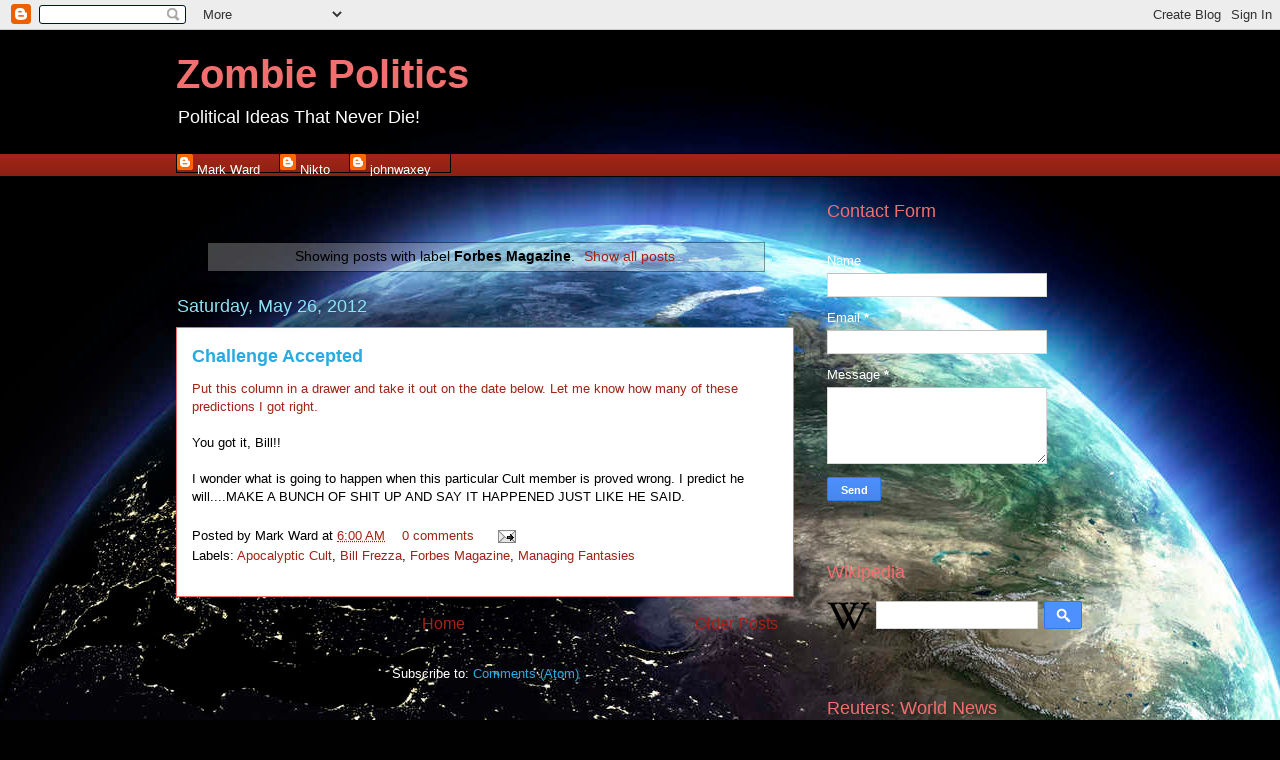

--- FILE ---
content_type: text/html; charset=UTF-8
request_url: http://www.zombiepolitics.com/b/stats?style=BLACK_TRANSPARENT&timeRange=ALL_TIME&token=APq4FmBbvkVMrAo91460qLLn-Zpx-rdzg_QKKHi6BxNVgNSbasy8d6uPPLzcIxbEfH5hQVqmw425u362uviT1rJ66xKtRXz6Ng
body_size: 258
content:
{"total":2942943,"sparklineOptions":{"backgroundColor":{"fillOpacity":0.1,"fill":"#000000"},"series":[{"areaOpacity":0.3,"color":"#202020"}]},"sparklineData":[[0,3],[1,4],[2,4],[3,5],[4,5],[5,6],[6,5],[7,7],[8,7],[9,10],[10,13],[11,25],[12,71],[13,73],[14,44],[15,23],[16,51],[17,33],[18,17],[19,18],[20,27],[21,23],[22,24],[23,27],[24,81],[25,17],[26,18],[27,6],[28,100],[29,44]],"nextTickMs":28571}

--- FILE ---
content_type: text/javascript; charset=UTF-8
request_url: http://www.zombiepolitics.com/search/label/Forbes%20Magazine?action=getFeed&widgetId=Feed3&widgetType=Feed&responseType=js&xssi_token=AOuZoY5oYbj19DH6cXCVmIII0KXSVlqAbQ%3A1769436596041
body_size: 777
content:
try {
_WidgetManager._HandleControllerResult('Feed3', 'getFeed',{'status': 'ok', 'feed': {'entries': [{'title': 'After thousands died in crackdown, Iran is trying to change the narrative', 'link': 'https://www.csmonitor.com/World/2026/0124/iran-protests-violent-crackdown-regime-narrative?icid\x3drss', 'publishedDate': '2026-01-24T11:48:39.000-08:00', 'author': 'Scott Peterson'}, {'title': 'Syria\u2019s army is dimming Kurds\u2019 dreams of autonomy, as the US looks on', 'link': 'https://www.csmonitor.com/World/2026/0123/syria-sdf-kurds-autonomy-sharaa-trump?icid\x3drss', 'publishedDate': '2026-01-23T12:21:33.000-08:00', 'author': 'Taylor Luck'}, {'title': 'Soggy tents, freezing children: Harsh winter taking a toll on Gaza', 'link': 'https://www.csmonitor.com/World/2026/0122/gaza-winter-tent-shortage-cold-children?icid\x3drss', 'publishedDate': '2026-01-22T14:46:06.000-08:00', 'author': 'Ghada Abdulfattah'}, {'title': 'At Davos, a loss of trust was evident. Can NATO survive Greenland dispute?', 'link': 'https://www.csmonitor.com/World/2026/0122/trump-europe-greenland-nato-davos-security?icid\x3drss', 'publishedDate': '2026-01-22T12:15:45.000-08:00', 'author': 'Ned Temko'}, {'title': 'As China\u2019s retirement age rises, \u2018perceptions of unfairness\u2019 grow', 'link': 'https://www.csmonitor.com/World/Asia-Pacific/2026/0121/China-retirement-age-pension?icid\x3drss', 'publishedDate': '2026-01-21T14:21:49.000-08:00', 'author': 'Ann Scott Tyson'}], 'title': 'The Christian Science Monitor | World'}});
} catch (e) {
  if (typeof log != 'undefined') {
    log('HandleControllerResult failed: ' + e);
  }
}


--- FILE ---
content_type: text/javascript; charset=UTF-8
request_url: http://www.zombiepolitics.com/search/label/Forbes%20Magazine?action=getFeed&widgetId=Feed2&widgetType=Feed&responseType=js&xssi_token=AOuZoY5oYbj19DH6cXCVmIII0KXSVlqAbQ%3A1769436596041
body_size: 802
content:
try {
_WidgetManager._HandleControllerResult('Feed2', 'getFeed',{'status': 'ok', 'feed': {'entries': [{'title': 'This Is Not Sustainable, People Have Had Enough', 'link': 'https://www.realclearpolitics.com/video/2026/01/25/minneapolis_police_chief_ohara_on_ice_shootings_people_have_had_enough_this_is_not_sustainable.html', 'publishedDate': '2026-01-25T20:07:42.000-08:00', 'author': 'Minn. Police Chief\x26nbsp;Brian O\x27Hara, CBS'}, {'title': 'Why Would You Bring a Weapon To A Riot?', 'link': 'https://www.realclearpolitics.com/video/2026/01/25/border_patrol_chief_bovino_why_would_you_bring_a_semi-automatic_weapon_to_a_riot_and_assault_a_federal_officer.html', 'publishedDate': '2026-01-25T20:07:40.000-08:00', 'author': 'Border Patrol Commander\x26nbsp;Greg Bovino, CNN'}, {'title': 'Same Violent Language in Gaza and Minneapolis', 'link': 'https://www.realclearpolitics.com/2026/01/25/same_violent_language_in_gaza_and_minneapolis_687060.html', 'publishedDate': '2026-01-25T20:07:41.000-08:00', 'author': 'Tom Friedman, New York Times'}, {'title': 'Terror in Minneapolis Reminiscent of Civil War', 'link': 'https://www.realclearpolitics.com/2026/01/25/terror_in_minneapolis_reminiscent_of_civil_war_687032.html', 'publishedDate': '2026-01-25T20:20:37.000-08:00', 'author': 'David Smith, The Guardian'}, {'title': 'Minneapolis Is a Second Amendment Wake-Up Call', 'link': 'https://www.realclearpolitics.com/2026/01/25/minneapolis_is_a_second_amendment_wake-up_call_687036.html', 'publishedDate': '2026-01-25T20:07:36.000-08:00', 'author': 'Tyler Austin Harper, The Atlantic'}], 'title': 'RealClearPolitics - Homepage'}});
} catch (e) {
  if (typeof log != 'undefined') {
    log('HandleControllerResult failed: ' + e);
  }
}
